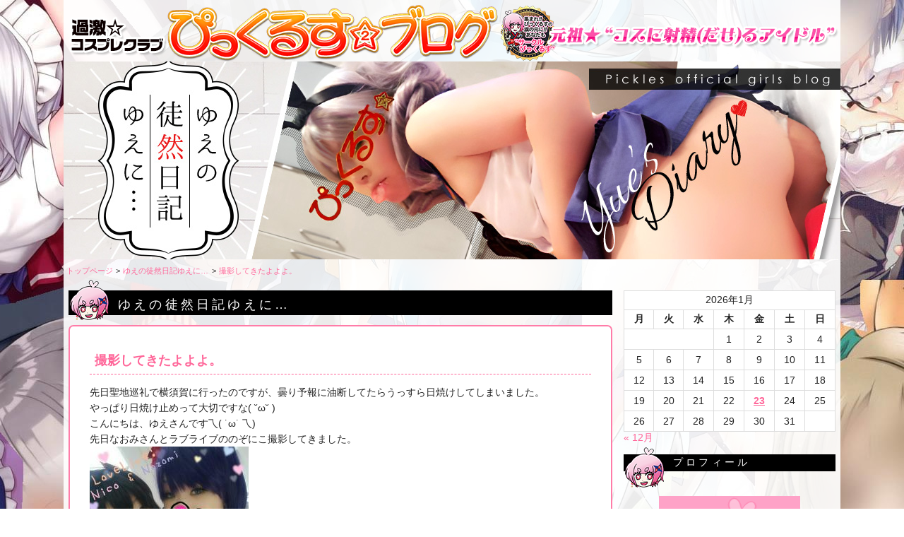

--- FILE ---
content_type: text/html; charset=UTF-8
request_url: https://blog.cos-ero.com/yue/3155/
body_size: 17230
content:
<!DOCTYPE html>
<html lang="ja">
	<head>

		<meta charset="utf-8">
		<title>撮影してきたよよよ。 | ぴっくるすブログ</title>
		<script type="application/ld+json">{"@context":"https://schema.org","@type":"WebSite","name":"ぴっくるすブログ","alternateName":"ぴっくるすブログ","url":"https://blog.cos-ero.com"}</script>
		<script type="application/ld+json">{"@context":"https://schema.org","@type":"BreadcrumbList","itemListElement":[{"@type":"ListItem","position":1,"item":{"@id":"https://blog.cos-ero.com","name":"ぴっくるすブログ"}},{"@type":"ListItem","position":2,"item":{"@id":"https://blog.cos-ero.com/yue/","name":"ゆえの徒然日記ゆえに…"}},{"@type":"ListItem","position":3,"item":{"@id":"https://blog.cos-ero.com/yue/3155/","name":"撮影してきたよよよ。"}}]}</script>

		<meta name="viewport" content="width=device-width, initial-scale=1.0, minimum-scale=1.0, maximum-scale=1.0, user-scalable=no">
		<meta name="description" content="秋葉原の元祖★コスに射精（だせ）るアイドル在籍の過激コスプレクラブぴっくする２です。">
		<meta name="keywords" content="秋葉原,コスプレ,エロ,プレイ,アニメ,レイヤー">

		<link rel="shortcut icon" href="https://blog.cos-ero.com/wp-content/themes/blogcosero/img/favicon.ico">

		<link media="screen" rel="stylesheet" type="text/css" href="https://blog.cos-ero.com/wp-content/themes/blogcosero/css/style.css">

<style>.comment-form {margin-top: 1rem;}.comment-form h4 {margin-bottom: 0.5rem;font-size: 0.9rem;font-weight: bold;}.comment-list dt {background: rgba(255,120,200,0.05);padding: 1rem 1rem 0.3rem;border: 2px solid #f69;border-bottom: none;border-radius: 0.5rem 0.5rem 0 0;font-weight: bold;}.comment-list dd {background: rgba(255,120,200,0.05);padding: 0.3rem 1rem 1rem;margin-bottom: 1rem;border: 2px solid #f69;border-top: none;border-radius: 0 0 0.5rem 0.5rem;}.comment-list .hierarchy {margin-left: 2rem;}@media (min-width: 769px) {}@media (max-width: 768px) {.post > .comment .wp-video {width: auto!important;max-width: 100%;}.post > .comment .wp-video video {width: auto!important;max-width: 100%;height: auto!important;}}</style>
<!-- /home/kir090706/public_html/vip_cos_ero_com/blog/wp-content/themes/blogcosero/single.php -->

	</head>
	<body>

		<header>
			<div class="header">

				<h1><a href="https://blog.cos-ero.com"><img src="https://blog.cos-ero.com/wp-content/themes/blogcosero/img/header-1100x80.png" alt="ぴっくるすブログ"></a></h1>
				<figure class="cast-header"><a href="https://blog.cos-ero.com/yue/"><img src="https://blog.cos-ero.com/wp-content/uploads/2022/01/header-yue.jpg" alt="ゆえの徒然日記ゆえに…"></a></figure>


			</div>
		</header>

		
				<nav class="breadcrumb">
					<ul>
							<li><a href="https://blog.cos-ero.com">トップページ</a></li>
							<li><a href="https://blog.cos-ero.com/yue/">ゆえの徒然日記ゆえに…</a></li>
							<li><a href="https://blog.cos-ero.com/yue/3155/">撮影してきたよよよ。</a></li>
						</ul>
				</nav>

		<main>

			<section id="post">
				<h2><span>ゆえの徒然日記ゆえに…</h2>

				<article class="post">
					<h3>撮影してきたよよよ。</h3>
					<div class="comment"><p>先日聖地巡礼で横須賀に行ったのですが、曇り予報に油断してたらうっすら日焼けしてしまいました。<br />やっぱり日焼け止めって大切ですな( ˘ω˘ )</p>
<p>こんにちは、ゆえさんです乁( ˙ω˙ 乁)</p>
<p>先日なおみさんとラブライブののぞにこ撮影してきました。<br /><a href="http://cos1yue.blog.2nt.com/img/20160614040157042.jpg/" target="_blank" rel="noopener"><img decoding="async" src="https://blog.cos-ero.com/wp-content/uploads/img/20160614040157042s.jpg" border="0" style="max-width: 100%"/></a><br />僕今合わせ～<br /><a href="http://cos1yue.blog.2nt.com/img/20160614040251736.jpg/" target="_blank" rel="noopener"><img decoding="async" src="https://blog.cos-ero.com/wp-content/uploads/img/20160614040251736s.jpg" border="0" style="max-width: 100%"/></a><br /><a href="http://cos1yue.blog.2nt.com/img/20160614040309501.jpg/" target="_blank" rel="noopener"><img decoding="async" src="https://blog.cos-ero.com/wp-content/uploads/img/20160614040309501s.jpg" border="0" style="max-width: 100%"/></a></p>
<p>ほんとは東方も撮影の予定だったんですが、鶴の一声(？)で急遽ラブライブの主要全キャラやるはめに……_:(´ཀ`」 ∠):_<br />制服のシャツも私が持参した１枚しかなく、着回しながら撮影してて、2人じゃ無理だよー！(；__；)なんてお互い叫んでました……<br />が、途中から出勤前のありすさんが駆けつけてくれまして！なんとか9人撮影できました……<br />ありすさんほんとにほんとにありがとう(；__；)</p>
<p>後になんらかの形でアップされるとは思いますが、穂乃果ちゃんウィッグのみ店で使用してたウィッグが行方不明だったため急遽自前を用意しました。<br /><span style="font-size:x-small;">(流れた合わせ用に買ったやつだけど取っといてよかった……役に立った)</span></p>
<p>ちなみに僕今衣装も自前です。久々に出したら何故かニーハイが片方しかなくて！？！？！？ってなった(笑)<br />前日チェックは大切ですね。</p>
<p>おまけ。<br /><a href="http://cos1yue.blog.2nt.com/img/20160614041233518.jpg/" target="_blank" rel="noopener"><img decoding="async" src="https://blog.cos-ero.com/wp-content/uploads/img/20160614041233518s.jpg" border="0" style="max-width: 100%"/></a><br /><span style="font-size:x-small;">こういう盗撮大好き(´>؂∂｀)☆←</span></p>
<p>今回撮影したラブライブ制服、貸出しスタートしておりますので皆様是非是非希望してみてくださいね！<br />またキャラも指定できるので是非自分の推しの子を指定してみてください(๑´ڡ`๑)<br />あと、また新しい衣装が入荷したので、近々こちらで紹介させていただきますね！</p>
<p>ではまた！＼\ ٩( &#8216;ω&#8217; )و /／</p>
</div>
					<div class="write-data">
						<span class="writer"><a href="https://blog.cos-ero.com/yue/">ゆえ</a></span>
						<span class="date">2016年6月14日</span>
						<span class="reader-comments">コメント(0)</span>					</div>

		
			
		
					<div class="comment-form">
						<form action="/wp-comments-post.php" method="post" id="commentform">
							<fieldset>
								<h4>コメントを投稿する</h4>
								<dl>
									<dt>名前:</dt>
									<dd><input id="author" name="author" type="text" value="" aria-required="true"></dd>
									<dt>メールアドレス:</dt>
									<dd><input id="email" name="email" type="text" value="" aria-required="true"></dd>
									<dt>コメント:</dt>
									<dd><textarea id="comment" name="comment" aria-required="true"></textarea></dd>
									<dd>
										<p>※全項目必須入力です。メールアドレスまでご記入ください。</p>
										<p>※コメントは承認されるまでは表示されません。</p>
										<input name="submit" type="submit" id="submit" value="コメントを送信">
										<input type="hidden" name="comment_post_ID" value="3155" id="comment_post_ID">
										<input type="hidden" name="comment_parent" id="comment_parent" value="0">
									</dd>
								</dl>
							</fieldset>
						</form>
					</div>


				</article>


				<h2><span>最近の記事</h2>
				<ul class="list">

	
		

						<li>
							<figure>
								<a href="https://blog.cos-ero.com/yue/3170/"><img src="https://blog.cos-ero.com/wp-content/themes/blogcosero/img/no-image-100.jpg" alt="榛名"></a>
								<figcaption>
									<a href="https://blog.cos-ero.com/yue/3170/"><b>榛名</b></a>
									<div class="write-data">
										<span class="writer"><a href="https://blog.cos-ero.com/yue/">ゆえ</a></span>
										<span>2018年4月11日</span>
									</div>
								</figcaption>
							</figure>
						</li>




	
		

						<li>
							<figure>
								<a href="https://blog.cos-ero.com/yue/3169/"><img src="https://blog.cos-ero.com/wp-content/themes/blogcosero/img/no-image-100.jpg" alt="今日からーー！！"></a>
								<figcaption>
									<a href="https://blog.cos-ero.com/yue/3169/"><b>今日からーー！！</b></a>
									<div class="write-data">
										<span class="writer"><a href="https://blog.cos-ero.com/yue/">ゆえ</a></span>
										<span>2018年3月26日</span>
									</div>
								</figcaption>
							</figure>
						</li>




	
		

						<li>
							<figure>
								<a href="https://blog.cos-ero.com/yue/3168/"><img src="https://blog.cos-ero.com/wp-content/themes/blogcosero/img/no-image-100.jpg" alt="お元気ですか。"></a>
								<figcaption>
									<a href="https://blog.cos-ero.com/yue/3168/"><b>お元気ですか。</b></a>
									<div class="write-data">
										<span class="writer"><a href="https://blog.cos-ero.com/yue/">ゆえ</a></span>
										<span>2018年3月24日</span>
									</div>
								</figcaption>
							</figure>
						</li>




	
		

						<li>
							<figure>
								<a href="https://blog.cos-ero.com/yue/3167/"><img src="https://blog.cos-ero.com/wp-content/themes/blogcosero/img/no-image-100.jpg" alt="まきちゃ！"></a>
								<figcaption>
									<a href="https://blog.cos-ero.com/yue/3167/"><b>まきちゃ！</b></a>
									<div class="write-data">
										<span class="writer"><a href="https://blog.cos-ero.com/yue/">ゆえ</a></span>
										<span>2018年2月16日</span>
									</div>
								</figcaption>
							</figure>
						</li>




	
		

						<li>
							<figure>
								<a href="https://blog.cos-ero.com/yue/3166/"><img src="https://blog.cos-ero.com/wp-content/themes/blogcosero/img/no-image-100.jpg" alt="型月"></a>
								<figcaption>
									<a href="https://blog.cos-ero.com/yue/3166/"><b>型月</b></a>
									<div class="write-data">
										<span class="writer"><a href="https://blog.cos-ero.com/yue/">ゆえ</a></span>
										<span>2018年2月5日</span>
									</div>
								</figcaption>
							</figure>
						</li>




	
		

						<li>
							<figure>
								<a href="https://blog.cos-ero.com/yue/3165/"><img src="https://blog.cos-ero.com/wp-content/themes/blogcosero/img/no-image-100.jpg" alt="あけましておめでとうございます(遅刻)"></a>
								<figcaption>
									<a href="https://blog.cos-ero.com/yue/3165/"><b>あけましておめでとうございます(遅刻)</b></a>
									<div class="write-data">
										<span class="writer"><a href="https://blog.cos-ero.com/yue/">ゆえ</a></span>
										<span>2018年1月17日</span>
									</div>
								</figcaption>
							</figure>
						</li>




	
		

						<li>
							<figure>
								<a href="https://blog.cos-ero.com/yue/3161/"><img src="https://blog.cos-ero.com/wp-content/uploads/2018/01/20160927050328418s-150x150.jpg" alt="とぅーはーと。"></a>
								<figcaption>
									<a href="https://blog.cos-ero.com/yue/3161/"><b>とぅーはーと。</b></a>
									<div class="write-data">
										<span class="writer"><a href="https://blog.cos-ero.com/yue/">ゆえ</a></span>
										<span>2018年1月1日</span>
									</div>
								</figcaption>
							</figure>
						</li>




	
		

						<li>
							<figure>
								<a href="https://blog.cos-ero.com/yue/3159/"><img src="https://blog.cos-ero.com/wp-content/uploads/2016/09/20160909163724177s-150x150.jpg" alt="いっぱい撮影したよ！"></a>
								<figcaption>
									<a href="https://blog.cos-ero.com/yue/3159/"><b>いっぱい撮影したよ！</b></a>
									<div class="write-data">
										<span class="writer"><a href="https://blog.cos-ero.com/yue/">ゆえ</a></span>
										<span>2016年9月21日</span>
									</div>
								</figcaption>
							</figure>
						</li>




	
		

						<li>
							<figure>
								<a href="https://blog.cos-ero.com/yue/3158/"><img src="https://blog.cos-ero.com/wp-content/themes/blogcosero/img/no-image-100.jpg" alt="もっかいてすてす。"></a>
								<figcaption>
									<a href="https://blog.cos-ero.com/yue/3158/"><b>もっかいてすてす。</b></a>
									<div class="write-data">
										<span class="writer"><a href="https://blog.cos-ero.com/yue/">ゆえ</a></span>
										<span>2016年8月1日</span>
									</div>
								</figcaption>
							</figure>
						</li>




	
		

						<li>
							<figure>
								<a href="https://blog.cos-ero.com/yue/3157/"><img src="https://blog.cos-ero.com/wp-content/themes/blogcosero/img/no-image-100.jpg" alt="てすてす。"></a>
								<figcaption>
									<a href="https://blog.cos-ero.com/yue/3157/"><b>てすてす。</b></a>
									<div class="write-data">
										<span class="writer"><a href="https://blog.cos-ero.com/yue/">ゆえ</a></span>
										<span>2016年8月1日</span>
									</div>
								</figcaption>
							</figure>
						</li>




	
				</ul>


			</section>


			<aside>
<article class="widget"><div id="calendar_wrap" class="calendar_wrap"><table id="wp-calendar" class="wp-calendar-table">
	<caption>2026年1月</caption>
	<thead>
	<tr>
		<th scope="col" title="月曜日">月</th>
		<th scope="col" title="火曜日">火</th>
		<th scope="col" title="水曜日">水</th>
		<th scope="col" title="木曜日">木</th>
		<th scope="col" title="金曜日">金</th>
		<th scope="col" title="土曜日">土</th>
		<th scope="col" title="日曜日">日</th>
	</tr>
	</thead>
	<tbody>
	<tr>
		<td colspan="3" class="pad">&nbsp;</td><td>1</td><td>2</td><td>3</td><td>4</td>
	</tr>
	<tr>
		<td>5</td><td>6</td><td>7</td><td>8</td><td>9</td><td>10</td><td>11</td>
	</tr>
	<tr>
		<td>12</td><td>13</td><td>14</td><td>15</td><td>16</td><td>17</td><td>18</td>
	</tr>
	<tr>
		<td>19</td><td>20</td><td>21</td><td>22</td><td><a href="https://blog.cos-ero.com/date/2026/01/23/" aria-label="2026年1月23日 に投稿を公開">23</a></td><td>24</td><td>25</td>
	</tr>
	<tr>
		<td>26</td><td>27</td><td>28</td><td>29</td><td>30</td><td id="today">31</td>
		<td class="pad" colspan="1">&nbsp;</td>
	</tr>
	</tbody>
	</table><nav aria-label="前と次の月" class="wp-calendar-nav">
		<span class="wp-calendar-nav-prev"><a href="https://blog.cos-ero.com/date/2025/12/">&laquo; 12月</a></span>
		<span class="pad">&nbsp;</span>
		<span class="wp-calendar-nav-next">&nbsp;</span>
	</nav></div></article>

				<h4><span>プロフィール</span></h4>
				<div class="profile">
					<figure><img src="https://blog.cos-ero.com/wp-content/themes/blogcosero/img/sample/no-image-600.jpg" alt="ゆえのプロフィール"></figure>
					<div class="profile-author">Author:ゆえ</div>
					<div class="profile-comment"></div>
				</div>

	



				<h4><span>アーカイブ</span></h4>
				<ul class="archive">
						<li><a href='https://blog.cos-ero.com/yue/?archive=2018-04'>2018年4月</a>&nbsp;(1)</li>
	<li><a href='https://blog.cos-ero.com/yue/?archive=2018-03'>2018年3月</a>&nbsp;(2)</li>
	<li><a href='https://blog.cos-ero.com/yue/?archive=2018-02'>2018年2月</a>&nbsp;(2)</li>
	<li><a href='https://blog.cos-ero.com/yue/?archive=2018-01'>2018年1月</a>&nbsp;(2)</li>
	<li><a href='https://blog.cos-ero.com/yue/?archive=2016-09'>2016年9月</a>&nbsp;(1)</li>
	<li><a href='https://blog.cos-ero.com/yue/?archive=2016-08'>2016年8月</a>&nbsp;(2)</li>
	<li><a href='https://blog.cos-ero.com/yue/?archive=2016-06'>2016年6月</a>&nbsp;(1)</li>
	<li><a href='https://blog.cos-ero.com/yue/?archive=2016-05'>2016年5月</a>&nbsp;(2)</li>
	<li><a href='https://blog.cos-ero.com/yue/?archive=2016-02'>2016年2月</a>&nbsp;(1)</li>
	<li><a href='https://blog.cos-ero.com/yue/?archive=2016-01'>2016年1月</a>&nbsp;(2)</li>
	<li><a href='https://blog.cos-ero.com/yue/?archive=2015-12'>2015年12月</a>&nbsp;(2)</li>
	<li><a href='https://blog.cos-ero.com/yue/?archive=2015-10'>2015年10月</a>&nbsp;(1)</li>
				</ul>
				<p class="more"><a href="/archivelist/">もっと見る</a></p>


			</aside>
		</main>

		<footer>
			<nav itemscope itemtype="https://schema.org/SiteNavigationElement">
				<ol>
					<li itemprop="name"><a itemprop="url" href="/">トップページ</a></li>
				</ol>
			</nav>
			<address>&copy;2026 <a href="https://blog.cos-ero.com">ぴっくるすブログ</a> All rights reserved.</address>
		</footer>

		<script src="https://code.jquery.com/jquery-3.6.0.min.js" integrity="sha256-/xUj+3OJU5yExlq6GSYGSHk7tPXikynS7ogEvDej/m4=" crossorigin="anonymous"></script>
		<script src="https://ajax.googleapis.com/ajax/libs/jqueryui/1.10.3/jquery-ui.min.js"></script>

<script>
$(function(){
	if ($(window).width() < 769){
		$('header nav').on('click',function(){
			$('footer nav').addClass('visible');
			return false;
		});
		$(document).on('click',function(event) {
			if(!$(event.target).closest('footer nav ol').length) {
				$('footer nav').removeClass('visible');
			}
		});
	}

});
</script>

	</body>
</html>


--- FILE ---
content_type: text/css
request_url: https://blog.cos-ero.com/wp-content/themes/blogcosero/css/style.css
body_size: 11181
content:
@charset 'utf-8';
/*------------------------------------global*/
* {
	font-size: 14px;
	margin: 0;
	padding: 0;
	box-sizing: border-box;
	-moz-box-sizing: border-box;
}
html{
	overflow: scroll;
}
body {
	background: url(/wp-content/themes/blogcosero/img/background.jpg) repeat center top;
	position: relative;
	min-width: 320px;
	color: #222222;
	font-family: 'Hiragino Kaku Gothic Pro', 'ヒラギノ角ゴ Pro W3', メイリオ, Meiryo, 'ＭＳ Ｐゴシック', Arial, sans-serif;
	text-align: center;
}
h1,h2,h3,h4,h5,h6,p {
	font-weight: normal;
}
img {
	width: auto;
	max-width: 100%;
	height: auto;
	vertical-align: top;
	border: none;
}
ol,ul,dl,dt,dd,li {
	list-style: none;
}
a {
	color: #FF6699;
	text-decoration: none;
	outline: none;
}
a:hover {
	text-decoration: underline;
}
iframe {
	border: none;
}
object {
	outline: none;
}

form,fieldset {
	border: none;
}
button,
input[type="button"],
input[type="submit"] {
	-webkit-appearance: none;
}


table {
	border-spacing: 0;
	border-collapse: collapse;
}
table,tr,td{
	border-width: 1px;
	border-style: solid;
}
table,th,tr,td {
	border-color: #dddddd;
}
.more {
	text-align: right;
}
.more a {
	background: #fff;
	border: 1px solid #FF6699;
	color: #333;
	font-size: 0.9rem;
	padding: 0.2rem 1rem;
}
/*----------------------------------------------------form*/
fieldset {
	background: #f8f8f8;
	padding: 1rem;
	width: 100%;
}
form dd {
	margin-bottom: 1rem;
}
form dd > * {
	padding: 0.3rem;
}
form dd textarea {
	width: 80%;
	height: 200px;
}
form dd input[type=submit] {
	transition: 0.2s;
	display: block;
	border: 1px solid #ffffff;
	border-radius: 0;
	background: linear-gradient(#f99,#f69);
	padding: 0.5rem;
	text-align: center;
	color: #ffffff;
	width: 300px;
	cursor: pointer;
	margin: 1rem auto;
}
form dd input[type=submit]:hover {
	filter: brightness(1.2);
}
form dd input[type=submit].disabled {
	background: #eeeeee;
	color: #cccccc;
}

form dd.blank:after {
	content: '※必須入力です';
	display: block;
	font-weight: bold;
	color: #ee0000;
}

/*----------------------------------------------------header*/
header {
	width: 1100px;
	margin: 0 auto;
	padding: 0.5rem 0;
	background: rgba(255,255,255,0.9);
}

header h1 {
	text-align: left;
}
header h1 a {
	display: block;
}
/*----------------------------------------------------.breadcrumb*/
.breadcrumb ul {
	background: rgba(255,255,255,0.9);
	max-width: 1100px;
	margin: 0 auto;
	padding: 0 0.3rem;
	line-height: 1.2;
	text-align: left;
}
.breadcrumb ul li {
	display: inline-block;
	font-size: 0.8rem;
	line-height: 1.2;
}
.breadcrumb ul li * {
	font-size: 0.8rem;
	line-height: 1.2;
}
.breadcrumb ul li::after {
	content: '>';
	margin-left: 0.3rem;
}
.breadcrumb ul li:last-child::after {
	content: '';
}

/*----------------------------------------------------list*/
.list > li {
	background: #fff;
	border: 2px solid #ff7ca8;
	border-radius: 0.5rem;
	padding: 0.5rem;
	margin-bottom: 0.5rem;
}
.list > li figure {
	display: grid;
	grid-template-columns: minmax(100px,100px) 1fr;
	grid-auto-rows: 100%;
	align-items: center;
}
.list > li figure img {
	min-width: 100px;
	min-height: 100px;
}
.list > li figure figcaption {
	padding: 0 0.5rem;
}
.list > li figure figcaption a {
	display: inline-block;
	color: #333;
}
.list > li figure figcaption a:hover {
	color: #888;
}
.list > li figure figcaption a b {
	font-size: 1.3rem;
}
.write-data {
	text-align: right;
	color: #888;
}
.write-data span {
	margin: 0 0.5rem;
	font-size: 0.9rem;
}
.write-data .writer a {
	color: #888;
	font-size: 0.9rem;
}
.write-data .writer::after {
	display: inline-block;
	content: '';
	background-image: url(/wp-content/themes/blogcosero/img/icon-write.png);
	background-size: contain;
	background-repeat: no-repeat;
	width: 12px;
	height: 12px;
}
/*----------------------------------------------------post*/
.post {
	background: #fff;
	border: 2px solid #ff7ca8;
	border-radius: 0.5rem;
	padding: 2rem;
	margin-bottom: 0.5rem;
}
.post > h3 {
	font-size: 1.3rem;
	font-weight: bold;
	color: #FF6699;
	margin-bottom: 1rem;
	border-bottom: 1px dashed #FF6699;
	padding: 0.5rem;
	letter-spacing: unset;
}
.post > .comment {
	line-height: 1.6;
	font-size: 1rem;
}
/*----------------------------------------------------wp-pagenavi*/
.wp-pagenavi {
	text-align: center;
	margin: 2rem auto;
}
.wp-pagenavi .current,
.wp-pagenavi > a {
	display: inline-block;
	background: #fff;
	border: 1px solid #ff7ca8;
	padding: 0.5rem;
	margin: 0 0.1rem;
	font-weight: bold;
	color: #333;
}
.wp-pagenavi > a:hover {
	color: #888;
}
.wp-pagenavi .current {
	background: #ccc;
}
/*----------------------------------------------------archivelist*/
.archive-list {
	padding: 0 1rem;

}
.archive-list dt {
	margin-top: 1rem;
}
.archive-list dd {
	text-indent: 1rem;
}
/*----------------------------------------------------main*/
main {
	display: flex;
	padding: 0.5rem 0.5rem 3rem;
	flex-wrap: wrap;
	justify-content: space-between;
	width: 1100px;
	margin: 0 auto;
	text-align: left;
	min-height: 80vh;
	background: rgba(255,255,255,0.9);
}
main aside h4,
section > h2 {
	text-align: left;
	width: 100%;
	margin: 1rem auto;
	padding-bottom: 0.2rem;
	font-size: 1.3rem;
	letter-spacing: 0.3rem;
	background: #000;
	color: #fff;
	position: relative;
}
main aside h4::before,
section > h2::before {
	display: inline-block;
	content: '';
	background-image: url(/wp-content/themes/blogcosero/img/h-decoration.png);
	background-size: contain;
	width: 60px;
	height: 60px;
	position: absolute;
	left: 0;
	top: -50%;
}
main aside h4 span,
section > h2 span {
	padding-left: 70px;
	font-size: 1rem;
}
main aside ul {
	padding: 0.3rem 0;
}
main aside ul li {
	margin-bottom: 0.3rem;
}
main aside ul li p {
	text-align: right;
	font-weight: bold;
}
/*----------------------------------------------------section*/
section {
	width: 770px;
}
section article {
	margin: 1rem 0 2rem;
}
section article h3 {
	font-weight: bold;
	padding: 0.3rem;
	letter-spacing: 0.3rem;
}
/*----------------------------------------------------aside*/
main aside {
	width: 300px;
}
main aside .profile {
	padding: 0.5rem;
}
main aside .profile figure {
	width: 100%;
	max-width: 200px;
	margin: 1rem auto;
}
main aside .profile figure img {
	width: 100%;
}
main aside .profile-comment,
main aside .profile-author {
	font-size: 0.9rem;
}
main aside .profile-author::after {
	display: inline-block;
	content: '';
	background-image: url(/wp-content/themes/blogcosero/img/icon-write.png);
	background-size: contain;
	background-repeat: no-repeat;
	width: 12px;
	height: 12px;
}
aside .widget {
	margin: 1rem auto;
}
aside #wp-calendar {
	width: 100%;
	text-align: center;
	background: #fff;
}
aside #wp-calendar caption,
aside #wp-calendar th {
	border: 1px solid #ddd;
	border-bottom: none;
	padding: 0.3rem;
	background: #fff;
}
aside #wp-calendar td {
	line-height: 2;
}
aside #wp-calendar tr td a {
	color: #FF6699;
	font-weight: bold;
	text-decoration: underline;
}

/*----------------------------------------------------footer*/
/*----------------------------------------------------#nf404*/
#nf404 article {
	text-align: center;
}
#nf404 article figure {
	margin: 0 auto 2rem;
}
#nf404 article figure img {
	width: 40%;
	max-width: 200px;
}
footer {
	background: #000;
	color: #ffffff;
}
footer nav {
	text-align: center;
}
footer nav ol {

}
footer nav ol li {
	display: inline-block;
	padding: 0.5rem;
}
footer nav ol li a {
	color: #fff;
	font-size: 0.8rem;
}


footer address {
	text-align: center;
	padding: 0.5rem 0 1rem;
}

footer address *,
footer address {
	display: inline-block;
	font-style: normal;
	font-size: 0.9rem;
	color: #ffffff;
	letter-spacing: 0.05rem;
}
/*----------------------------------------------------for PC*/
@media (min-width: 769px) {
	section > h2 {
		padding-top: 0.5rem;
	}
	section > h2 span {
		font-size: 1.3rem;
	}
}
/*----------------------------------------------------for SP*/
@media (max-width: 768px) {
	* {
		font-size: 16px;
	}

	header,
	.breadcrumb ul,
	main,
	main aside,
	section,
	section article {
		width: 100%;
	}
	section article {
		padding: 0.3rem;
	}

	header {
		align-items: unset;
		margin: 0 auto;
	}
	header nav::before {
		content: '≡';
		cursor: pointer;
		display: block;
		font-size: 2rem;
		width: 40px;
		vertical-align: middle;
		margin: 0.8rem 0.5rem 0 0.3rem;
		padding: 0 0 0.2rem;
		border: 3px solid #005AA0;
		border-radius: 0.3rem;
		line-height: 1;
		color: #005AA0;
	}
	header nav::after {
		display: block;
		content: 'メニュー';
		color: #005AA0;
		font-size: 0.7rem;
		font-weight: bold;
	}

	header nav ol {
		display: none;
	}

	main h2 {
		text-align: left;
		width: 100%;
		margin: 0.3rem auto 0.5rem;
		padding: 0 0.5rem;
		letter-spacing: 0.3rem;
	}
	main aside h4::before,
	section > h2::before {
		background-image: url(/wp-content/themes/blogcosero/img/h-decoration.png);
		background-size: contain;
		width: 40px;
		height: 40px;
		top: -4px;
	}
	main aside h4 span,
	section > h2 span {
		padding-left: 45px;
	}
/*----------------------------------------------------main aside*/
	main aside .release li a {
		font-size: 1.2rem;
		font-weight: bold;
	}

	main aside .info {
		text-align: center;
	}
	main aside .info h5 img {
		max-width: 320px;
	}
	main aside .info ul {
		display: inline-block;
		text-align: left;
	}
	main aside .link {
		margin: 0.5rem auto;
		padding: 0.3rem;
	}

	main aside .sns ul {
		justify-content: center;
	}
/*----------------------------------------------------.post*/
	.post {
		padding: 0.5rem;
	}
	.post .comment iframe {
		width: 89vw;
		height: 50vw;
		max-width: 640px;
		max-height: 360px;
	}


/*----------------------------------------------------list*/
	.list > li figure figcaption a b {
		font-size: 1.1rem;
		line-height: 1;
	}
	.write-data .writer a,
	.write-data span {
		font-size: 0.8rem;
	}
	.write-data span {
		margin: 0 0.2rem;
	}

/*----------------------------------------------------wp-pagenavi*/
	.wp-pagenavi {
	    margin: 1rem auto;
	}
	.wp-pagenavi .current,
	.wp-pagenavi > a {
		font-size: 0.9rem;
		margin: 0 0.1rem 0.5rem;
	}
/*----------------------------------------------------archivelist*/
	.archive-list {
		padding: 0;
	}
	.archive-list * {
		font-size: 0.9rem;
	}
	.archive-list dd {
		text-indent: 0.5rem;
	}
	.archive-list dd ul li {
		margin-bottom: 0.5rem;
	}
/*----------------------------------------------------footer nav*/
	footer nav {
		transition: 0.2s;
		z-index: 100;
		position: fixed;
		top: 0;
		right: -230px;
		background: rgba(0,90,160,0.9);
		width: 230px;
		height: 110vh;
		text-align: right;
	}
	footer nav.visible {
		right: 0;
	}
	footer nav::before {
		content: '×';
		cursor: pointer;
		display: inline-block;
		font-size: 1.8rem;
		margin-top: 0.8rem;
		margin-right: 0.3rem;
		padding: 0 0.5rem 0.2rem;
		border: 3px solid #fff;
		border-radius: 0.3rem;
		line-height: 1;
	}
	footer nav ol {
		display: block;
	}
	footer nav ol li {
		display: block;
		border-bottom: 1px solid rgba(255,255,255,0.5);
	}
	footer nav ol li a {
		display: block;
		padding: 0.3rem;
		text-align: left;
		font-weight: bold;
		font-size: 1.2rem;
	}

	footer address *, footer address {
		letter-spacing: 0;
		font-size: 0.8rem;
	}
}
